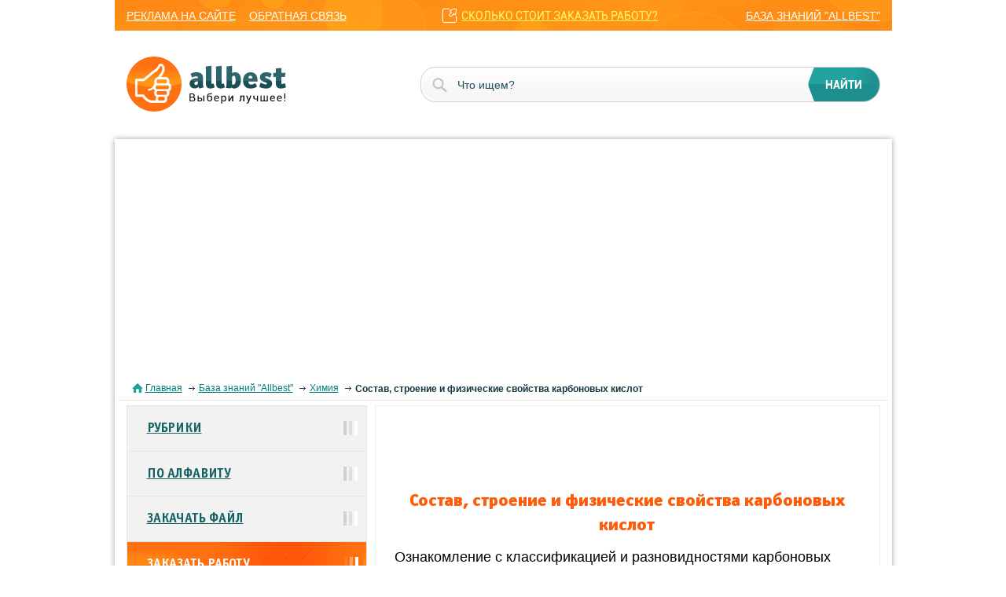

--- FILE ---
content_type: text/html; charset=windows-1251
request_url: https://knowledge.allbest.ru/chemistry/c-2c0b65635a2bd78a5c53a89421216c27.html
body_size: 4617
content:
<!DOCTYPE html>
<html lang="ru">
<head>
	<meta name="viewport" content="width=device-width, initial-scale=1">
	<title>Способы и приемы получения карбоновых кислот, их реакционная способность разработка урока</title>
	<meta name="description" content="разработка урока на тему Состав, строение и физические свойства карбоновых кислот по предмету Преподавание химии">
	<meta name="keywords" content="кислота химический карбоновый гомолог">
	<link href="/css/styles.css" rel="stylesheet">
	<link href="/css/jquery-ui.css" rel="stylesheet">
	<link href="/favicon.ico" rel="shortcut icon">
	<script async src="https://pagead2.googlesyndication.com/pagead/js/adsbygoogle.js?client=ca-pub-5303253934337511" crossorigin="anonymous"></script>
	<!-- Google tag (gtag.js) -->
	<script async src="https://www.googletagmanager.com/gtag/js?id=G-Y0SQYSL30T"></script>
	<script>
	  window.dataLayer = window.dataLayer || [];
	  function gtag(){dataLayer.push(arguments);}
	  gtag('js', new Date());
	
	  gtag('config', 'G-Y0SQYSL30T');
	</script>
</head>
<body>
	<nav>
		<div class="container-fluid">
			<div class="row">
				<div class="col-lg-12">
					<div class="mobile_menu">
						<div></div>
						<div></div>
						<div></div>
					</div>
					<div class="mobile_nav">
						<ul class='mobile_nav_ul'>
							<li><a href="//allbest.ru">главная</a></li>
							<li><a href="/">рубрики</a></li>
							<li><a href="/">по алфавиту</a></li>
						</ul>
						<ul>
							<li><a href="//allbest.ru/union/advert.htm">реклама на сайте</a></li>
							<li><a href="//allbest.ru/union/feedback.cgi">обратная связь</a></li>
						</ul>
						<a href="//multiworkorg.org/?from=link11" class='link_price'>сколько стоит заказать работу?</a>
						<a href="/" class='last_link'>база знаний "allbest"</a>
					</div>
				</div>
			</div>
		</div>
	</nav>
	<header>
		<div class="container-fluid">
			<div class="row">
				<div class="col-lg-12">
					<div class="logo"><a href="//allbest.ru"><img src="/img/logo.png"></a></div>
					<form action="https://allbest.ru/searchg.html" target="_blank" accept-charset="UTF-8">            
						<input name="q" type="text" placeholder="Что ищем?">
						<input type="submit" value="найти">
					</form>
				</div>
			</div>
		</div>
	</header>
	<section class="content">
		<div class="container-fluid content_block">
			<div class="row">
				<div class="col-lg-12">
					<div class="block_white block_inner">
						<div class="bread_crumbs">
							<div class="corumbs">
								<span><a href="//allbest.ru/">Главная</a></span>
								<span><a href="/">База знаний "Allbest"</a></span>
								<span><a href="/chemistry/">Химия</a></span>
								<span><span><strong>Состав, строение и физические свойства карбоновых кислот</strong></span></span>
							</div>
						</div>
						<div class="information information_inner">
							<div class="right_content right_content_inner">
								<div style="width: 600px; height: 90px; margin-left: auto; margin-right: auto;"><iframe src="https://assist.assistmw.ru/Forms/fast-form-1-8.aspx?from=formalink7" width="600px" height="90px" scrolling="no" frameborder="0"></iframe></div>
								<h1 class="title_h1">Состав, строение и физические свойства карбоновых кислот</h1>
								<div class="content_inner"><h2 class="title_h2">Ознакомление с классификацией и разновидностями карбоновых кислот, их главными физическими и химическими свойствами, сферах практического применения. Способы и приемы получения карбоновых кислот, их реакционная способность. Гомологический ряд и гомологи.</h2></div>
								<table class='table_inner'>
									<tbody>
										<tr>
											<td><a href="/">Рубрика</a></td>
											<td><a href="/chemistry/">Химия</a></td>
										</tr>
										<tr>
											<td>Вид</td>
											<td>разработка урока</td>
										</tr>
										<tr>
											<td>Язык</td>
											<td>русский</td>
										</tr>
										<tr>
											<td>Дата добавления</td>
											<td>13.11.2011</td>
										</tr>
										<tr>
											<td>Размер файла</td>
											<td>17,9&nbsp;K</td>
										</tr>
									</tbody>
								</table>
								<div class="link_block">
									<div class="link_block_left">
										<h3 class="title_h3">Соглашение об использовании материалов сайта</h3>
										<p>Просим использовать работы, опубликованные на <a href="//allbest.ru/">сайте</a>, исключительно в личных целях. Публикация материалов на других сайтах запрещена.<br>Данная работа (и все другие) доступна для скачивания совершенно бесплатно. Мысленно можете поблагодарить ее автора и коллектив сайта.<br><br></p>
										<ul class='link_block_ul'>
											<li class='download_link'><a href="/chemistry/d-2c0b65635a2bd78a5c53a89421216c27.html">перейти к скачиванию файлов работы</a></li>
										</ul>
									</div>
									<div class="link_block_right">
										<div><a href="//multiworkorg.org/?from=linkbaner"><img src="/img/ba.gif" alt=""></a></div>
									</div>
								</div>
								<h3 class="title_h3">Отправить свою хорошую работу в базу знаний просто. Используйте форму, расположенную ниже</h3>
								<form method="post" action="/upload.cgi" enctype="multipart/form-data" class="send-work">
									<input name="title" type="text" class="sendwork" placeholder='Название работы'>
									<div class="block_line_input">
										<input name="author" type="text" placeholder='Ваше имя или ник'>
										<input name="email" type="text" placeholder='Ваш e-mail (не обязательно)'>
									</div>
									<input type="hidden" name="keywords" value="knowc">
									<input name="source" type="file">
									<div class="block_submit">
										<input type="hidden" name="ok" value="Отправить свою хорошую работу на сайт"><input id="submit-work" type="submit" name="ok" value='Отправить работу на сайт'>
									</div>
								</form>
								<p>Студенты, аспиранты, молодые ученые, использующие базу знаний в своей учебе и работе, будут вам очень благодарны.</p>
								<div style="width: 600px; height: 90px; margin-left: auto; margin-right: auto;"><iframe src="https://assist.assistmw.ru/fast-form.aspx?from=formalink9" width="600px" height="90px" scrolling="no" frameborder="0"></iframe></div><br>
								<h3 class="title_h3" id='similar'>Подобные документы</h3>
								<ul class="list_ul conunt_ul">
									<li><div class="list_link"><strong><a href="/chemistry/3c0b65625b3ad68b4d53a89521216d27_0.html">Функциональные производные карбоновых кислот</a></strong></div><p>Классификация и разновидности производных карбоновых кислот, характеристика, особенности, реакционная способность. Способы получения и свойства ангидридов, амидов, нитрилов, сложных эфиров. Отличительные черты непредельных одноосновных карбоновых кислот.<br><br><strong>реферат</strong> [56,0&nbsp;K], добавлен 21.02.2009<br></p></li>
									<li><div class="list_link"><strong><a href="/chemistry/2c0a65625a3ad78b5d53a89421216c36_0.html">Карбоновые кислоты</a></strong></div><p>Объединение соединений с функциональной группой карбоксила в класс карбоновых кислот. Совокупность химических свойств, часть из которых имеет аналогию со свойствами спиртов и оксосоединений. Гомологический ряд, номенклатура и получение карбоновых кислот.<br><br><strong>контрольная работа</strong> [318,7&nbsp;K], добавлен 05.08.2013<br></p></li>
									<li><div class="list_link"><strong><a href="/chemistry/2c0b65635a3ad68b4c53b88521206d27_0.html">Карбоновые кислоты - свойства, получение и производные</a></strong></div><p>Ацильные соединения - производные карбоновых кислот, содержащие ацильную группу. Свойства кислот обусловлены наличием в них карбоксильной группы, состоящей из гидроксильной и карбонильной групп. Способы получения и реакции ангидридов карбоновых кислот.<br><br><strong>реферат</strong> [174,1&nbsp;K], добавлен 03.02.2009<br></p></li>
									<li><div class="list_link"><strong><a href="/chemistry/2c0b65625b2ad78a4c53a88521216c37_0.html">Химические и физические свойства карбоновых кислот</a></strong></div><p>Карбоновые кислоты — более сильные кислоты, чем спирты. Ковалентный характер молекул и равновесие диссоциации. Формулы карбоновых кислот. Реакции с металлами, их основными гидроксидами и спиртами. Краткая характеристика физических свойств кислот.<br><br><strong>презентация</strong> [525,6&nbsp;K], добавлен 06.05.2011<br></p></li>
									<li><div class="list_link"><strong><a href="/chemistry/2c0a65625b3ad79b4d43b88521306d26_0.html">Синтез и свойства эфиров алиатических карбоновых кислот</a></strong></div><p>Общее определение сложных эфиров алифатичеких карбоновых кислот. Физические и химические свойства. Методы получения сложных эфиров. Реакция этерификации и ее стадии. Особенности применения. Токсическое действие. Ацилирование спиртов галогенангидридами.<br><br><strong>реферат</strong> [441,9&nbsp;K], добавлен 22.05.2016<br></p></li>
									<li><div class="list_link"><strong><a href="/chemistry/2c0a65635a3ad78a5d53a89421216c36_0.html">Производные карбоновых кислот</a></strong></div><p>Резонансные структуры производных карбоновых кислот. Галогенангидриды, их главные свойства. Ангидриды и кетены, амиды. Нитрилы как органические соединения с тройной связью. Сложные эфиры, реакции a-углеродного атома. Свойства ацетоуксусного эфира.<br><br><strong>контрольная работа</strong> [627,9&nbsp;K], добавлен 05.08.2013<br></p></li>
									<li><div class="list_link"><strong><a href="/chemistry/2c0b65635a3ac68a4c53b88521206d27_0.html">Ангидриды карбоновых кислот. Кетены. Нитрилы</a></strong></div><p>Ангидриды карбоновых кислот представляют собой продукты отщепления молекулы воды от двух молекул кислоты. Кетены - внутренние ангидриды монокарбоновых кислот. Способы получение и реакции нитрилов. Цианамид представляет собой амид синильной кислоты.<br><br><strong>лекция</strong> [152,8&nbsp;K], добавлен 03.02.2009<br></p></li>
									<li><div class="list_link"><strong><a href="/chemistry/3c0a65635a2ad79b4d43a89521306d27_0.html">Алканы. Предельные углеводороды</a></strong></div><p>Гомологический ряд метана. Строение молекулы метана. Углы между всеми связями. Физические свойства алканов. Лабораторные способы получения. Получение из солей карбоновых кислот. Тип гибридизации атомов углерода в алканах. Структурная изомерия алканов.<br><br><strong>презентация</strong> [1,5&nbsp;M], добавлен 08.10.2014<br></p></li>
									<li><div class="list_link"><strong><a href="/chemistry/2c0b65635a3bd78b4c43b89521206d27_0.html">Алканы</a></strong></div><p>Строение предельных углеводородов, их физические и химические свойства. Гомологический ряд метана. Изомерия и номенклатура предельных углеводородов. Декарбоксилирование натриевых солей карбоновых кислот. Выделение углеводородов из природного сырья.<br><br><strong>презентация</strong> [46,7&nbsp;K], добавлен 28.11.2011<br></p></li>
									<li><div class="list_link"><strong><a href="/chemistry/2c0a65635b3bc78a4c53b88421216c26_0.html">Взаимодействие тетраалкинилидов олова с хлорангидридами карбоновых кислот</a></strong></div><p>Каталитическое ацилирование алкинов в присутствии соединений меди. Основные методы анализа и идентификации синтезированных соединений. Очистка исходных веществ и растворителей. Взаимодействие тетраалкинилидов олова с хлорангидридами карбоновых кислот.<br><br><strong>дипломная работа</strong> [474,8&nbsp;K], добавлен 09.10.2013<br></p></li>
								</ul>
								<div class="link_down">
									<div><a href="//allbest.ru/k-2c0b65635a2bd78a5c53a89421216c27.html">Другие документы, подобные "Состав, строение и физические свойства карбоновых кислот"</a></div>
								</div>								<div class="link_down"><a href="//multiworkorg.org/?from=link5"><img src="/img/bp.png" alt=""></a></div>
								<div class="link_down">
									<div><a href="/chemistry/d-2c0b65635a2bd78a5c53a89421216c27.html">Перейти к скачиванию файлов работы "Состав, строение и физические свойства карбоновых кислот"</a></div>
								</div>
								<div class="link_down">
									<div><a href="/chemistry/2c0b65635a2bd78a5c53a89421216c27_0.html">Текст "Состав, строение и физические свойства карбоновых кислот (разработка урока)"</a></div>
								</div>
								<div class="link_down">
									<div><a href="/chemistry/2c0b65635a2bd78a5c53a89421216c27.html">Полная информация о работе "Состав, строение и физические свойства карбоновых кислот"</a></div>
								</div>
								<ul class="nav_inner">
									<li><a href="//allbest.ru/">главная</a></li>
									<li><a href="/">рубрики</a></li>
									<li><a href="/">по алфавиту</a></li>
									<li><a href="#">вернуться в начало страницы</a></li>
									<li><a href="#similar">вернуться к подобным работам</a></li>
								</ul>
							</div>
							<div class="saitbar">
								<ul class="inner_nav">
									<li><a href="/">Рубрики</a></li>
									<li><a href="/">По алфавиту</a></li>
									<li><a href="/upload.html">Закачать файл</a></li>
									<li class='active_nav'><a href="//multiworkorg.org/?from=link1.s">Заказать работу</a></li>
								</ul>
								<div class="fixed_bar">
									<ul class='link_block_ul'>
										<li><a href="//allbest.ru/k-2c0b65635a2bd78a5c53a89421216c27.html">весь список подобных работ</a></li>
									</ul>
									<ul class='link_block_ul'>
										<li class='download_link'><a href="/chemistry/d-2c0b65635a2bd78a5c53a89421216c27.html">перейти к скачиванию файлов</a></li>
									</ul>
									<ul class='link_block_ul'>
										<li class='qu_link'><a href="//multiworkorg.org/?from=link21">сколько стоит заказать работу?</a></li>
									</ul>
									<div class="text_baner">
										<p>Работы в архивах красиво оформлены согласно требованиям ВУЗов и содержат рисунки, диаграммы, формулы и т.д.<br>PPT, PPTX и PDF-файлы представлены только в архивах.<br>Рекомендуем <a href="/chemistry/c-2c0b65635a2bd78a5c53a89421216c27.html">скачать работу</a>.</p>
									</div>
								</div>
							</div>
							<div class="clear"></div>
						</div>
					</div>
				</div>
			</div>
		</div>
	</section>
<div class="baner_top">
		<div class="container-fluid">
			<div class="row">
				<div class="col-lg-12">

				</div>
			</div>
		</div>
	</div>
	<div class="title-footer">
		<div class="wr-footer">
			<p>
				© 2000 — 2025, ООО «Олбест»
				Все наилучшее для вас
			</p>
			<div class="count">
			</div>
		</div>
	</div>

	<!-- script -->
	<script src="/js/jquery-2.1.4.min.js"></script>
	<script src="/js/function.js"></script>
	<script src="/js/alert.js"></script>
	<script src="/js/jquery.formstyler.js"></script>
	<!-- script -->

	<script src="https://assist.assistmw.ru/Forms/js/mw-chatbot-widget.js?v=1"></script>
</body>
</html>

--- FILE ---
content_type: text/html; charset=utf-8
request_url: https://www.google.com/recaptcha/api2/aframe
body_size: 257
content:
<!DOCTYPE HTML><html><head><meta http-equiv="content-type" content="text/html; charset=UTF-8"></head><body><script nonce="Lrr_8PFKnyn0bc8Ee-KV6Q">/** Anti-fraud and anti-abuse applications only. See google.com/recaptcha */ try{var clients={'sodar':'https://pagead2.googlesyndication.com/pagead/sodar?'};window.addEventListener("message",function(a){try{if(a.source===window.parent){var b=JSON.parse(a.data);var c=clients[b['id']];if(c){var d=document.createElement('img');d.src=c+b['params']+'&rc='+(localStorage.getItem("rc::a")?sessionStorage.getItem("rc::b"):"");window.document.body.appendChild(d);sessionStorage.setItem("rc::e",parseInt(sessionStorage.getItem("rc::e")||0)+1);localStorage.setItem("rc::h",'1768835330939');}}}catch(b){}});window.parent.postMessage("_grecaptcha_ready", "*");}catch(b){}</script></body></html>

--- FILE ---
content_type: text/css
request_url: https://knowledge.allbest.ru/css/styles.css
body_size: 11367
content:
@font-face{font-family:'Roboto-Regular';src:url('../fonts/Roboto-Regular.eot?#iefix')format('embedded-opentype'),url('../fonts/Roboto-Regular.woff')format('woff'),url('../fonts/Roboto-Regular.ttf')format('truetype'),url('../fonts/Roboto-Regular.svg#Roboto-Regular')format('svg');font-weight:400;font-style:normal}@font-face{font-family:'Roboto-Bold';src:url('../fonts/Roboto-Bold.eot?#iefix')format('embedded-opentype'),url('../fonts/Roboto-Bold.woff')format('woff'),url('../fonts/Roboto-Bold.ttf')format('truetype'),url('../fonts/Roboto-Bold.svg#Roboto-Bold')format('svg');font-weight:400;font-style:normal}@font-face{font-family:'OfficinaSansBoldC';src:url('../fonts/OfficinaSansBoldC.eot?#iefix')format('embedded-opentype'),url('../fonts/OfficinaSansBoldC.woff')format('woff'),url('../fonts/OfficinaSansBoldC.ttf')format('truetype'),url('../fonts/OfficinaSansBoldC.svg#OfficinaSansBoldC')format('svg');font-weight:400;font-style:normal}@font-face{font-family:'OfficinaSansBlackC';src:url('../fonts/OfficinaSansBlackC.eot?#iefix')format('embedded-opentype'),url('../fonts/OfficinaSansBlackC.woff')format('woff'),url('../fonts/OfficinaSansBlackC.ttf')format('truetype'),url('../fonts/OfficinaSansBlackC.svg#OfficinaSansBlackC')format('svg');font-weight:400;font-style:normal}body{font-family:'Roboto-Regular';font-size:14px;min-width:320px;overflow-x:hidden;background-color:#c7dc94}.row:after,.info_home ul:after,ul.ul_why_over:after,ul.reiting:after,.work_info:after,.name_author_work:after,.all_works:after,footer:after,.bread_crumbs .corumbs:after,.alphabet_index:after,.alphabet_index:after,.right_alphedet ul:after,.block_list:after,.navigation_page:after,.link_block:after,.link_block_left li:after,.block_line_input:after,.link_down:after,.date_list:after,.window_block:after,.form_window:after,.capcha:after,.calculator:after,.calculator form:after,.contain-top-header:after,ul.footer-ul:after{content:'';width:100%;height:0;display:block;clear:both}input:focus{outline:none}.clear{clear:both}.container-fluid,.baner_top{max-width:989px}.baner_top{margin:auto}mark{background:none;display:inline;padding:0}.baner_top{width:100%;height:auto;background:url(../img/footer-banner-background.jpg)no-repeat;background-size:cover;text-align:center;padding:17px 0 19px 0;position:relative;z-index:1}.baner_top img{max-width:100%}nav{width:100%}nav .container-fluid{background:url(../img/fon_nav.png)50% bottom;padding-top:10px;padding-bottom:9px}nav ul{margin-right:12.7%;float:left}nav li{display:inline-block;margin-right:13px}nav li:last-child{margin-right:0}nav a{color:#FFF;font-size:14px;text-decoration:underline;text-transform:uppercase}nav a.link_price{color:#FFFA66;font-size:14px;text-decoration:underline;text-transform:uppercase;float:left;font-family:'Roboto-Regular'}nav a.link_price:before{content:'';width:20px;height:20px;display:block;float:left;margin:0 5px 0 0;background:url(../img/link_price.png)no-repeat}.last_link{float:right}nav a:hover{text-decoration:none}header{width:100%;height:auto;position:relative;z-index:0}header .container-fluid{background:#fff;padding-top:33px;padding-bottom:47px}header .logo{float:left}header .logo img{max-width:100%}header form{width:61%;height:45px;background-image:-moz-linear-gradient(bottom,#F4F4F4 0,#FFF 100%);background-image:-o-linear-gradient(bottom,#F4F4F4 0,#FFF 100%);background-image:-webkit-linear-gradient(bottom,#F4F4F4 0,#FFF 100%);background-image:linear-gradient(to top,#F4F4F4 0,#FFF 100%);border:1px solid #CECECE;-moz-box-shadow:inset 0 0 3.4px 0.6px #FFF;-webkit-box-shadow:inset 0 0 3.4px 0.6px #FFF;box-shadow:inset 0 0 3.4px 0.6px #FFF;float:right;border-radius:30px 35px 35px 30px;position:relative;overflow:hidden;margin-top:13px}header form input[type="text"]{width:100%;height:100%;border:none;background:none;padding:0 101px 0 46px;color:#1B4D55;font-size:14px;position:relative;z-index:1}header form input[type="button"],header form input[type="submit"]{width:92px;height:46px;position:absolute;right:-1px;top:-1px;border:none;background:url(../img/fon_submit.png);background-repeat:repeat-y;color:#FFF;font-family:'Roboto-Bold';font-size:14px;text-transform:uppercase;z-index:2}header form:before{content:'';width:19px;height:19px;background:url(../img/search.png);display:block;position:absolute;left:14px;top:13px}section.content{width:100%;padding-top:1px}.content_block{position:relative;z-index:1}.block_white{width:100%;position:relative}.content .container-fluid{background:#fff;box-shadow:0 0 7px #A1A1A1;margin-top:-13px;padding-top:10px;padding-bottom:10px}*{padding:0;margin:0}.flex-container a:active,.flexslider a:active{outline:none}.slides,.flex-control-nav,.flex-direction-nav{margin:0;list-style:none}.flexslider{width:100%;margin:0;background-image:-moz-linear-gradient(bottom,#F5F5F5 0,#FFF 100%);background-image:-o-linear-gradient(bottom,#F5F5F5 0,#FFF 100%);background-image:-webkit-linear-gradient(bottom,#F5F5F5 0,#FFF 100%);background-image:linear-gradient(to top,#F5F5F5 0,#FFF 100%);border:1px solid #D4D6DA;overflow:hidden}.flexslider .slides > li{display:none;text-align:right;position:relative}.flexslider .slides img{max-width:100%}.flex-pauseplay span{text-transform:capitalize}.slides:after{content:".";display:block;clear:both;visibility:hidden;line-height:0;height:0}html[xmlns] .slides{display:block}* html .slides{height:1%}.no-js .slides > li:first-child{display:block}.flexslider{position:relative;zoom:1}.flexslider .slides{zoom:1}.flexslider .slides > li{position:relative}.flex-container{zoom:1;position:relative}.flex-direction-nav li a{width:45px;height:42px;margin:0;display:block;position:absolute;right:11px;cursor:pointer;display:none}.flex-direction-nav li a.next{background:url(../images/next.png)no-repeat center;bottom:184px}.flex-direction-nav li a.prev{background:url(../images/prev.png)no-repeat center;bottom:141px}.flex-direction-nav li a.next:hover{background:url(../images/next_a.png)no-repeat center}.flex-direction-nav li a.prev:hover{background:url(../images/prev_a.png)no-repeat center}.flex-direction-nav li a.disabled{opacity:.3;filter:alpha(opacity=30);cursor:default}.flex-control-nav{width:100%;position:absolute;bottom:21px;text-align:left;margin-left:40px}.flex-control-nav li{margin-right:3px;display:inline-block;zoom:1;*display:inline;border-radius:50%;border:1px solid #1E8F8F;background:#fff}.flex-control-nav li a{width:9px;height:9px;display:block;text-indent:-9999px;cursor:pointer}.flex-control-nav li a.active,.flex-control-nav li a:hover{background:#1E8F8F;border-radius:50%}.flex-control-nav li a.active{cursor:default}.flexslider .slides > li .text-slider{position:absolute;left:37px;top:30px;text-align:left;width:59%}.flexslider .slides > li p{font-family:'OfficinaSansBlackC';font-size:37px;color:#FF8900;line-height:37px}.flexslider .slides > li p span{color:#1E8F8F;display:block}.info_home{width:100%;position:relative;margin-top:30px;margin-top:37px}.info_home > img{max-width:100%;display:block;margin:auto}.info_home ul{margin-bottom:16px}.info_home ul li{width:33%;text-align:center;padding:0 5%;float:left}.title_info_li span{display:block;height:60px;background:url(../img/pat_info.png)no-repeat;margin:auto;margin-bottom:12px}.title_info_li span.img_info_1{width:73px}.title_info_li span.img_info_2{width:61px;background-position:-80px 0}.title_info_li span.img_info_3{width:73px;background-position:-142px 0}.info_home ul li a mark{color:#1E8F8F;font-family:'OfficinaSansBoldC';font-size:20px;line-height:26px;text-decoration:underline}.info_home ul li p{color:#000;font-size:14px;margin-top:13px;line-height:21px}.info_home ul li a:hover mark{text-decoration:none}.information{position:relative;z-index:1;margin-top:-71px}.saitbar{width:32%;overflow:hidden;float:left}.block_saitbar{width:100%;background:#F4F4F4;padding-bottom:19px;margin-bottom:11px}.title_saitbar{width:100%;height:70px;background:url(../img/fon_title.png)no-repeat;color:#FFF;font-family:'OfficinaSansBoldC';font-size:20px;text-transform:uppercase;padding:14px 10px 0 17px;margin-bottom:14px;background-position:-4px -5px}ul.sit_news{margin:0 18px 0 21px;margin-bottom:16px}ul.sit_news li{border-bottom:1px solid #B1B5B6;padding-bottom:14px;margin-bottom:14.2px}ul.sit_news li a{color:#007A7A;font-size:14px;font-weight:400;text-decoration:underline}ul.sit_news li a:hover{text-decoration:none}.date_news{color:#476063;font-size:12px;font-weight:400;margin-top:11px}.date_news:before{content:'';width:15px;height:14px;background:url(../img/date.png);display:block;float:left;margin:0 8px 0 0}a.link_all{color:#FF7011;font-family:'OfficinaSansBlackC';font-size:16px;text-decoration:underline;margin:0 0 0 17px;display:inline-block}a.link_all:hover{text-decoration:none}ul.author_ul{margin:0 17px}ul.author_ul li{width:50%;float:left;text-align:center;margin-bottom:25px;position:relative;padding:0 5px}ul.author_ul li a{width:100%;height:100%;display:block;position:absolute;z-index:1;left:0;top:0}.line_li{clear:both;width:100%;border-top:1px solid #B1B5B6;border-bottom:1px solid #fff;margin:0 0 15px 0}.ava_author{background:#fff;width:78px;height:78px;margin:auto;border:1px solid #DCDCDC;border-radius:50%;position:relative;text-align:center;padding-top:1px;margin-bottom:7px}.count_ava{width:auto;height:28px;min-width:41px;background-color:#E20;border:2px solid #F4F4F4;position:absolute;right:0;top:-7px;border-radius:20px;color:#FFF;font-size:12px;font-weight:400;text-shadow:0.5px 0.9px 1px rgba(94,70,13,0.27);padding-top:4px;padding:4px 7px 0 7px}.count_collor_2{background:#F03F00}.count_collor_3{background:#FF4F11}.count_collor_4{background:#FF7011}.count_collor_5{background:#FF8400}.count_collor_6{background:#F7AE00}.ava_author img{width:65px;height:65px;border:1px solid #DCDCDC;border-radius:50%;margin-top:5px}ul.author_ul li p{color:#183741;font-size:15px;text-decoration:underline}ul.author_ul li:hover p{text-decoration:none}ul.ul_partner{margin:0 20px 0 16px}ul.ul_partner li{width:100%;text-align:center;position:relative;margin-bottom:22px}ul.ul_partner li:after{content:'';border-top:1px solid #B1B5B6;border-bottom:1px solid #fff;display:block;margin-top:19px}.img_partner{max-width:260px;margin:auto;position:relative;z-index:1;text-align:center;margin-bottom:20px}.containr_par{height:105px}.containr_par img{display:inline-block;vertical-align:middle;background:#9F9;max-width:90%}.containr_par:before{content:"";display:inline-block;min-height:inherit;height:100%;vertical-align:middle}.img_partner:after{content:'';background-color:#FFF;display:block;position:absolute;left:0;top:0;z-index:-1;display:block;width:100%;height:100%;border:7px solid #E5E5E5;border-radius:12px}.img_partner:before{content:'';width:180px;height:68px;display:block;background:url(../img/fon_img.png);position:absolute;bottom:-24px;left:calc(50% - 90px);z-index:-2}ul.ul_partner li a{font-size:14px;font-weight:400;color:#007D7D;text-decoration:underline}ul.ul_partner li a:hover{text-decoration:none}ul.ul_partner li p{margin-top:2px}.right_content{width:67%;float:right;background:#fff}.why_over{position:relative;border:1px solid #E5E5E5;padding:27px 44px 10px 49px;margin-bottom:10px}.leptop_over{min-height:310px}.lettop{width:100%;height:310px;background:url(../img/lettop.png)no-repeat 0 0;position:absolute;bottom:0}.right_content h3.title_h3{color:#183741;font-family:'OfficinaSansBlackC';font-size:22px;text-align:center;margin-bottom:38px;line-height:26px}ul.ul_why_over{margin-bottom:10px}ul.ul_why_over li{width:50%;float:left;padding-left:46px;position:relative;margin-bottom:52px;color:#000;font-size:14px;line-height:18px;font-weight:400;padding-right:17px;min-height:35px}ul.ul_why_over li:nth-child(2n){padding-left:56px}ul.ul_why_over li:nth-child(2n)+ li{clear:left}ul.ul_why_over li:before{content:'';width:30px;height:33px;display:block;background:url(../img/like.png)no-repeat;position:absolute;left:0;top:3px}ul.ul_why_over li:nth-child(2n):before{left:12px}.popular_works{width:100%;border:1px solid #E5E5E5;padding:26px 13px 18px 15px;margin-bottom:11px}.popular_works h3{margin-bottom:32px}ul.ul_works{margin-bottom:15px}ul.ul_works > li{border-bottom:1px solid #B1B5B6;margin-bottom:21px;padding-bottom:19px;padding-left:6px}ul.ul_works > li:last-child{margin-bottom:0}.links_work{margin-bottom:12px}.links_work a{color:#007A7A;font-size:14px;font-weight:400;text-decoration:underline}.links_work a:hover{text-decoration:none}.work_info_left{float:left;margin-right:31px}ul.reiting{margin-bottom:-3px}ul.reiting li{width:16px;height:15px;background:url(../img/star.png)no-repeat;float:left;margin-right:2px}ul.reiting li.no_star{background-position:-16px 0}.author_work{float:left}.name_author_work{font-size:12px;font-weight:400;color:#476063;margin-bottom:4px}.name_author_work:before{content:'';width:15px;height:15px;display:block;background:url(../img/author.png);float:left;margin:0 5px 0 0}.name_author_work a{color:#000;text-decoration:underline}.name_author_work a:hover{text-decoration:none}.author_work p a{color:#000101;font-size:12px;font-weight:400;text-decoration:underline}.author_work p a:hover{text-decoration:none}.all_works{width:100%}.all_works a.link_all{float:left;margin-top:0;margin-left:6px}a.download_link{float:right;color:#19797B;font-family:'OfficinaSansBlackC';font-size:16px;text-decoration:underline;margin-right:8px}a.download_link:before{content:'';width:22px;height:22px;display:block;background:url(../img/plus.png)no-repeat;float:left;margin:2px 7px 0 0}a.download_link:hover{text-decoration:none}ul.ul_reviews{margin-top:-10px}ul.ul_reviews li{border-bottom:1px solid #B1B5B6;margin-bottom:16px;padding-bottom:18px;padding-left:6px}ul.ul_reviews li p{color:#000;font-size:14px;margin-bottom:10px;line-height:21px}.author_reviews{font-size:14px}.author_reviews:before{content:'';width:15px;height:15px;display:block;background:url(../img/author.png);float:left;margin:0 5px 0 0}.author_reviews a{color:#1E8F8F}.author_reviews a:hover{text-decoration:underline}footer{width:100%;height:auto;background:url(../img/fon_footer.png)no-repeat 50% 0 #23A2A2;background-size:cover;padding-top:90px;padding-bottom:60px;position:relative;z-index:1}.copirait{float:left;padding-left:45px;position:relative;color:#fff;margin-right:21%;margin-bottom:20px}.copirait:before{content:'';width:30px;height:32px;display:block;background:url(../img/like_2.png);position:absolute;left:4px;top:2px}ul.ul_social{float:left;margin-top:-4px}ul.ul_social li{display:inline-block;margin-right:6px}ul.ul_social li a{width:39px;height:38px;display:block;background:url(../img/social.png);-webkit-transition:opacity 0.5s;-moz-transition:opacity 0.5s;-o-transition:opacity 0.5s;transition:opacity 0.5s}ul.ul_social li a.tvit{background-position:-49px 0}ul.ul_social li a.vk{background-position:-97px 0}ul.ul_social li a.odnok{background-position:-145px 0}ul.ul_social li a.odnok{background-position:-145px 0}ul.ul_social li a.google_plus{background-position:-195px 0}ul.ul_social li a:hover{opacity:0.6}.conunt_footer{float:right;width:88px;height:31px;margin-top:1px}.information_inner{margin-top:0}.bread_crumbs{width:100%;width:calc(100% + 20px);margin-left:calc(-10px);border-bottom:1px solid #E5E5E5;padding:0 14px 5px 14px;margin-bottom:6px;margin-top:-3px}.corumbs{padding-left:20px}.corumbs span{position:relative}.corumbs{position:relative}.corumbs:first-child:before{content:'';width:14px;height:12px;display:block;position:absolute;left:3px;top:4px;background:url(../img/home.png)}.corumbs span a{direction:block;float:left;color:#007A7A;margin-top:2px;text-decoration:underline}.corumbs span a:hover{text-decoration:none}.corumbs span a:after{content:'';width:8px;height:5px;display:inline-block;background:url(../img/vector.png);float:right;margin:6px 5px 0 8px}.corumbs span{font-size:12px;color:#183741}.baner_saitbar{width:100%;overflow:hidden;margin-bottom:10px}.baner_saitbar img{width:100%}ul.inner_nav{width:100%;border:1px solid #E5E5E5;background:#F2F2F2;margin-bottom:8px}ul.inner_nav li{width:100%;position:relative}ul.inner_nav li:after{content:'';width:19px;height:18px;direction:block;background:url(../img/marker.png)no-repeat;position:absolute;top:14px;top:calc(50% - 9.5px);right:10px;z-index:1}ul.inner_nav li:last-child{border:none}ul.inner_nav li a{font-family:'OfficinaSansBoldC';font-size:17px;text-decoration:underline;text-transform:uppercase;color:#146264;display:block;padding:17px 35px 15.6px 25px;border-bottom:1px solid #E5E5E5}ul.inner_nav li.active_nav a{background:url(../img/fon_link.png);color:#fff;border-bottom:1px solid #F2F2F2}ul.inner_nav li.active_nav:after{background-position:-21px 0}.right_content_inner{border:1px solid #EDEDED;padding:16px 17px 10px 16px;overflow:hidden}.baner_inner{width:100%;overflow:hidden;margin-bottom:21px}.baner_inner img{width:100%}.baner_yandex{width:100%;margin-bottom:14px}.baner_yandex img{width:100%}.title_h1{text-align:center;color:#FF5B08;font-family:'OfficinaSansBlackC';font-size:22px;margin-bottom:25px}.title_h2{color:#000;font-size:18px;font-weight:400;margin-left:8px;line-height:22px;margin-bottom:0}.alphabet_index{border-top:1px solid #B1B5B6;border-bottom:1px solid #B1B5B6;padding:18px 12px 10px 16px;margin-bottom:20px}.left_alphedet{width:8%;float:left}.left_alphedet a{font-size:12px;font-family:'Roboto-Bold';text-transform:uppercase;color:#000;border-bottom:1px solid #D4D4D4}.left_alphedet a:hover{border-bottom:1px solid #fff}.right_alphedet{float:right;width:90.5%}.right_alphedet ul{margin-bottom:10px}.right_alphedet ul li{display:block;float:left;margin-right:2px}.right_alphedet ul li a{font-size:12px;font-family:'Roboto-Bold';text-transform:uppercase;color:#000;border-bottom:1px solid #D4D4D4;direction:block;padding:0 3.2px}.right_alphedet ul li a:hover{border-bottom:1px solid #fff}ul.alphabet_ul{-webkit-column-count:2;-moz-column-count:2;column-count:2;-webkit-column-gap:22px;-moz-column-gap:22px;column-gap:22px;margin-left:8px;margin-bottom:21px}ul.alphabet_ul li{margin-bottom:7px}ul.alphabet_ul li a{color:#007A7A;font-size:14px;text-decoration:underline}.right_content_inner .title_h4{color:#000;font-size:15px;font-family:'Roboto-Regular';text-align:left;margin:0 5px 20px 6px}ul.list_ul{margin-bottom:29px}ul.list_ul > li{padding-left:24px;position:relative;font-size:15px;margin-bottom:27.5px}ul.list_ul > li .list_link a{color:#007A7A;text-decoration:underline}ul.list_ul > li .list_link{margin-bottom:11px}ul.list_ul > li .list_link a:hover{text-decoration:none}ul.list_ul > li p{margin-bottom:5px}a.link_icon{width:27px;height:27px;display:block;background:url(../img/info_2.png);float:left;margin-right:14px}ul.list_ul > li ul.reiting{float:left;margin:6px 10px 0 0}ul.list_ul > li .block_list span{float:left;margin-top:2px}.navigation_page{width:100%;border-top:1px solid #B1B5B6;border-bottom:1px solid #B1B5B6;padding:20px 5px 13px 5px;margin-bottom:24px;text-align:center}.navigation_page p{float:left;margin-right:8px;color:#476063 !important;margin-top:3px;font-size:16px !important}.navigation_pos{display:inline-block;font-size:16px}.navigation_pos ul{float:left;margin-top:3px}.navigation_pos ul li{float:left}.navigation_pos ul li a{padding:2px 4.5px;color:#000}.navigation_pos ul li a:hover,.navigation_pos ul li a.acrive_page{color:#fff;background:#007A7A}.block_inner .content_inner p{color:#000;font-size:18px;font-weight:400;margin-left:8px;line-height:22px;margin-bottom:0}.block_inner .right_content_inner .title_h1{margin-bottom:13px}.content_inner{margin-bottom:25px}table{width:100%;width:calc(100% + 34px);margin-left:calc(-16px);margin-bottom:36px}table tr{background:#F2F2F2;border-bottom:1px solid #fff}table tr:last-child{border-bottom:none}table tr:nth-child(2n){background:#F8F8F8}table tr td{padding:9px 10px 5px 24px;border-right:1px solid #fff;font-size:16px}table tr td:last-child{border-left:none}table tr td a{color:#146264;text-decoration:underline}table tr td a:hover{text-decoration:none}.link_block{width:100%;padding:0 10px;margin-bottom:25px}.link_block_left{width:38%;float:left;border-right:1px solid #E5E5E5;padding:2px 10px 2px 0}.link_block_ul li{margin-bottom:27px;position:relative;padding-left:41px;min-height:40px}.link_block_ul li a{color:#146264;font-family:'Roboto-Bold';font-size:14px;text-decoration:underline;text-transform:uppercase}.link_block_ul li a:hover{text-decoration:none}.link_block_ul li a:before{content:'';width:40px;height:40px;display:block;background:url(../img/icone_1.png)no-repeat;position:absolute;left:-11px;top:0}.link_block_ul li.download_link a:before{background-position:0 -40px}.link_block_ul li.qu_link a:before{background-position:0 -80px}.partner_link{width:100%;text-align:center}.partner_link img{max-width:100%}.link_block_right{width:58%;float:right}.link_block_right > div{margin-bottom:19px}.link_block_right > div img{max-width:100%}.information_inner h3.title_h3{color:#FF7011;font-family:'Roboto-Bold';font-size:17px;text-align:left;margin-left:8px;line-height:22px;margin-bottom:22px}.information_inner form{margin:0 12px 28px 14px}input[type="text"],input[type="tel"],input[type="email"],input[type="url"],input[type="password"]{width:100%;height:45px;background-image:-moz-linear-gradient(bottom,#F4F4F4 0,#FFF 100%);background-image:-o-linear-gradient(bottom,#F4F4F4 0,#FFF 100%);background-image:-webkit-linear-gradient(bottom,#F4F4F4 0,#FFF 100%);background-image:linear-gradient(to top,#F4F4F4 0,#FFF 100%);border:1px solid #CECECE;-moz-box-shadow:inset 0 0 3.4px 0.6px #FFF;-webkit-box-shadow:inset 0 0 3.4px 0.6px #FFF;box-shadow:inset 0 0 3.4px 0.6px #FFF;margin-bottom:17px;padding-left:24px;border-radius:25px;color:#1B4D55;font-size:14px;font-weight:400;padding-right:10px}.block_submit input[type="submit"],.block_submit input[type="button"]{margin:auto;width:100%;height:45px;border:none;color:#FFF;font-family:'Roboto-Bold';font-size:14px;border-radius:25px;text-transform:uppercase;background:url(../img/submit.png)no-repeat 50% 0}.block_submit{text-align:center;max-width:303px;margin:auto;position:relative;overflow:hidden;border-radius:25px;overflow:hidden}.block_line_input input{width:48.9%;float:left}.block_line_input input:last-child{float:right}.jq-file{width:100%;border:1px solid #CECECE;border-radius:25px;margin-bottom:11px}.jq-file input{height:auto;line-height:1em;cursor:pointer}.jq-file__name{overflow:hidden;box-sizing:border-box;width:100%;height:45px;padding:13px 100px 0 23px;border-radius:4px;background:#FFF;color:#333;white-space:nowrap;background-image:-moz-linear-gradient(bottom,#F4F4F4 0,#FFF 100%);background-image:-o-linear-gradient(bottom,#F4F4F4 0,#FFF 100%);background-image:-webkit-linear-gradient(bottom,#F4F4F4 0,#FFF 100%);background-image:linear-gradient(to top,#F4F4F4 0,#FFF 100%);-moz-box-shadow:inset 0 0 3.4px 0.6px #FFF;-webkit-box-shadow:inset 0 0 3.4px 0.6px #FFF;box-shadow:inset 0 0 3.4px 0.6px #FFF;color:#1B4D55;font-size:14px;font-weight:400}.jq-file__browse{position:absolute;top:0;right:0;height:100%;width:92px;text-align:center;padding-top:13px;background:url(../img/fon_submit.png);color:#FFF;font-family:'Roboto-Bold';font-size:14px;text-transform:uppercase}.block_inner p{color:#000;font-size:15px;font-weight:400}.block_inner .right_content_inner > p{margin-left:7px;margin-right:7px;margin-bottom:18px}.calculator{width:100%;margin-bottom:20px}.calculator img{width:100%}.title_h5{color:#000;font-family:'Roboto-Bold';font-size:15px}.block_description{padding:0 7px}.block_description p{margin-bottom:19px}.link_down{width:100%;text-align:left;margin-bottom:20px}.link_down div{display:inline-block;text-align:left;width:75%}.link_down div a{color:#146264;font-family:'Roboto-Bold';font-size:14px;text-decoration:underline;text-transform:uppercase}.link_down div a:hover{text-decoration:none}.link_down div a:before{content:'';content:none;width:40px;height:40px;display:block;float:left;margin-right:10px;background:url(../img/icone_1.png)no-repeat 0 -40px}.how_much{width:304px;height:auto;border:1px solid #FE9900;position:relative;margin:auto;text-align:center;margin-bottom:8px;padding-bottom:6px}.how_much_top{background:#FE9900;padding:6px 5px 6px 5px;color:#000;font-size:14px;font-family:'Roboto-Bold';text-transform:uppercase;margin-bottom:6px}.how_much a{color:#007A7A;font-size:14px;font-weight:400;text-decoration:underline}.how_much a:hover{text-decoration:none}.date_list{clear:both;padding-top:2px}.date_list .date_news{float:left;margin-right:10px;margin-top:6px}.date_list span{font-size:15px}.saitbar .link_block_ul{margin-left:30px;width:209px;margin-top:32px}.position{position:fixed;top:0}.regestration{display:inline-block;margin-left:10px;color:#79D2E4;font-size:20px;line-height:23px;font-weight:400;text-transform:uppercase;border-bottom:1px dashed #79D2E4;cursor:pointer}.regestration:hover{border:none}form.form_saitbar{width:100%;width:259px;margin:auto;margin-bottom:12px}form.form_saitbar input[type="submit"]{width:100%;height:45px;border:none;color:#FFF;font-family:'Roboto-Bold';font-size:14px;text-transform:uppercase;background:url(../img/submit.png);border-radius:25px}.forgot_password{text-align:center}.forgot_password a{color:#007A7A;font-size:12px;font-weight:400;text-decoration:underline}.forgot_password a:hover{text-decoration:none}ul.links_bar{padding:26px 20px 10px 27px}ul.links_bar li{margin-bottom:7px}ul.links_bar li a{color:#007A7A;font-size:15px;font-weight:400;text-decoration:underline}ul.links_bar li a:hover{text-decoration:none}.modal_window{position:fixed;top:0;bottom:0;left:0;right:0;background:rgba(0,0,0,0.57);z-index:99999;overflow:auto;display:none}.close_window{position:absolute;top:0;left:0;width:100%;height:100%;cursor:pointer}.window_block{max-width:940px;height:auto;padding:27px 30px 35px 30px;background:#fff;margin:auto;margin-top:8%;position:relative;z-index:2;display:none;margin-bottom:30px}.title_window{text-align:center;color:#FF5B08;font-family:'OfficinaSansBlackC';font-size:22px;margin-bottom:20px}.left_window{width:61%;float:left}.form_window_left{width:48.2%;float:left;padding-bottom:10px}.select{width:100%;height:45px;position:relative;color:#1D5F9C;font-size:16px;background-image:-moz-linear-gradient(bottom,#F4F4F4 0,#FFF 100%);background-image:-o-linear-gradient(bottom,#F4F4F4 0,#FFF 100%);background-image:-webkit-linear-gradient(bottom,#F4F4F4 0,#FFF 100%);background-image:linear-gradient(to top,#F4F4F4 0,#FFF 100%);border:1px solid #CECECE;-moz-box-shadow:inset 0 0 3.4px 0.6px #FFF;-webkit-box-shadow:inset 0 0 3.4px 0.6px #FFF;box-shadow:inset 0 0 3.4px 0.6px #FFF;border-radius:25px;padding-left:18px;margin-bottom:22px}.select:after{content:'';width:32px;border-left:1px solid #E4E4E4;height:43px;background:url(../img/vector_1.png)no-repeat 10px 11px;display:block;position:absolute;top:0;right:11px;border-radius:0 25px 25px 0}.select input{width:100% !important;height:100% !important;border:none !important;background:none !important;padding:0 0 0 4px !important;box-shadow:none !important;margin:0 !important;color:#1D5F9C;font-size:15px;cursor:default}.option{position:absolute;width:100%;width:calc(100% + 4px);left:-2px;display:none;border-top:none;z-index:9;text-align:left}.option div{width:100%;padding:5px 5px;cursor:pointer;border:1px solid #B4CCCF;padding-left:15px;border-radius:25px;background:#fff}.option div:hover{background:#F4F4F5}.margin_form{padding-left:14px;margin-left:24px;position:relative;font-size:14px;font-weight:400;color:#1B4D55}.margin_form span{display:block;position:absolute;left:0;top:0}.form_window_right{width:48%;float:right}.capcha{margin-bottom:0}.left_capcha{float:left;width:33%;margin-top:12px}.left_capcha img{max-width:100%}.form_window_right input{float:right;width:63%}textarea{width:100%;background-image:-moz-linear-gradient(bottom,#F4F4F4 0,#FFF 100%);background-image:-o-linear-gradient(bottom,#F4F4F4 0,#FFF 100%);background-image:-webkit-linear-gradient(bottom,#F4F4F4 0,#FFF 100%);background-image:linear-gradient(to top,#F4F4F4 0,#FFF 100%);border:1px solid #CECECE;-moz-box-shadow:inset 0 0 3.4px 0.6px #FFF;-webkit-box-shadow:inset 0 0 3.4px 0.6px #FFF;box-shadow:inset 0 0 3.4px 0.6px #FFF;resize:none;padding:25px 10px 10px 10px;border-radius:25px;margin-bottom:16px}textarea.texar_1{height:293px}textarea.texar_2{height:107px}form.form_window input[type="submit"]{width:100%;max-width:312px;height:45px;background-color:#FF7011;border-radius:25px;border:none;background:url(../img/submit.png);color:#FFF;font-family:'Roboto-Bold';font-size:14px;text-transform:uppercase;float:none}form.form_window input{color:#1B4D55}.right_window{width:35.6%;float:right;margin-top:-1px}.right_window p{margin-bottom:19px}.right_window p:last-child{margin-bottom:0}.close_w{width:35px;height:37px;position:absolute;background:url(../img/close_w.png);top:-37px;right:0;cursor:pointer}.overflow{overflow:hidden}.with_active{margin-left:27px;margin-bottom:27px}.with_active a{color:#007A7A;font-size:15px;font-weight:400;text-decoration:underline;position:relative;display:inline-block;padding-left:15px}.with_active a:hover{text-decoration:none}.with_active a:before{content:'';width:6px;height:19px;background-color:#FF7011;display:block;position:absolute;left:0;top:1px}nav a.link_price:hover,.info_home ul li a:hover mark,ul.sit_news li a,a.link_all:hover,ul.ul_partner li a:hover,.links_work a:hover,.author_reviews a:hover,a.download_link:hover,.right_alphedet ul li a:hover,ul.alphabet_ul li a:hover,ul.list_ul li .list_link a:hover,table tr td a:hover,.link_block_left li a:hover,.link_down div a:hover,.how_much a:hover,.forgot_password a:hover,ul.links_bar li a:hover,.with_active a:hover,ul.nav_inner li a:hover{color:#000}ul.sit_news li a:hover,ul.author_ul li:hover p,.name_author_work a:hover,.alphabet_index a:hover{color:#007d7e !important}h1,h2,h3,h4,h5,h6{color:#183741;margin-bottom:25px}h1{font-size:16px}h2{font-size:16px}h3{font-size:16px}h4{font-size:16px}h5{font-size:16px}h6{font-size:16px}table.table_inner tbody tr td:first-child{width:38.8%}::-webkit-input-placeholder{color:#1B4D55;opacity:1}::-moz-placeholder{color:#1B4D55;opacity:1}:-moz-placeholder{color:#1B4D55;opacity:1}:-ms-input-placeholder{color:#1B4D55;opacity:1}input:focus,textarea:focus{outline:none}ul.nav_inner{text-align:center;margin-bottom:20px}ul.nav_inner li{display:inline-block;margin:0 8.6px}ul.nav_inner li a{text-transform:uppercase;font-size:16px;color:#146264;text-decoration:underline}ul.nav_inner li a:hover{text-decoration:none}.nav_inner li:nth-child(3)~ li{display:block;margin:10px 0}.calculator{width:100%;background:#F88706;border-radius:5px;padding:12px 12px 10px 18px}.calculator p{float:left;font-size:18px;line-height:23px;font-family:'Roboto-Bold';color:#222;width:143px}.calculator p span{color:#FFF;display:inline-block;background:#333;padding:2px 10px;margin-left:-10px}.calculator form{float:right;width:calc(100% - 169px);margin:0}.calculator form textarea{width:31%;height:75px;background-color:#FFF;border:1px solid #666;border-radius:0;padding:7px 5px 5px 8px;float:left;margin-right:2.6%;margin-bottom:0;font-size:14px}.div_cal{float:left;width:41%}.calculator form input{width:100%;height:22px;background-color:#FFF;border:1px solid #666;border-radius:0;margin-bottom:4px;padding:0 4px 0 5px;font-size:14px}.calculator form select{width:100%;height:22px;background-color:#FFF;border:1px solid #666;border-radius:0;margin-bottom:2px;padding:0 4px 0 3px;font-size:14px;margin-bottom:5px}.calculator form select:last-child{margin-bottom:0}.button_cal{float:right;width:22.9%}.button_cal input[type="submit"]{width:100%;height:55px;background-image:-moz-linear-gradient(bottom,#0D0D0D 0,#4D4B4D 100%);background-image:-o-linear-gradient(bottom,#0D0D0D 0,#4D4B4D 100%);background-image:-webkit-linear-gradient(bottom,#0D0D0D 0,#4D4B4D 100%);background-image:linear-gradient(to top,#0D0D0D 0,#4D4B4D 100%);border:1px solid #484748;color:#FEFEFE;font-family:'Roboto-Bold';font-size:17px;border-radius:5px;margin-bottom:0}.button_cal div{margin:0;color:#0B0B0B;font-size:14px;font-family:'Roboto-Regular';text-align:center}.mobile_nav_ul{display:none}.text_baner{margin-left:20px;width:260px}.text_baner p{margin-bottom:10px}.top-header{position:relative;width:100%;padding-bottom:21px;padding-top:10px;font-weight:700;background:#C7DC94}.top-header:before{content:'';width:100%;height:694px;display:block;position:absolute;background:url(../img/header-bg-1.png)50% 0 no-repeat;background-size:cover;top:0;left:0}@media(max-width:1500px){.top-header:before{background-position:20% 0}}@media(max-width:1140px){.top-header{padding-left:70px;padding-right:70px}}.top-header .container-fluid{padding:0;position:relative;z-index:9}.title-header{text-shadow:0.5px 0.9px 1px #fff;color:#a2213b;font-size:35px;margin-bottom:2px}.title-header a{font-family:'Roboto-Bold',sans-serif;text-shadow:0.5px 0.9px 1px #fff;color:#a2213b;text-decoration:underline}.title-header a:hover{text-decoration:none}.top-header p{font-family:'Roboto-Bold',sans-serif;font-size:18px;max-width:800px;margin-bottom:22px;letter-spacing:0.4px}.contain-top-header-l{width:59%;float:left}.contain-top-header-l ul{width:100%}.contain-top-header-l ul li{width:49%;float:left;padding-left:38px;margin-bottom:16px;position:relative;min-width:22px;font-family:'Roboto-Regular',sans-serif;font-weight:600;font-size:16px;line-height:17px;letter-spacing:-0.2px}.contain-top-header-l ul li:before{content:'';width:22px;height:22px;background:url(../img/marker-2.png)no-repeat;display:block;position:absolute;top:0;left:10px}.contain-top-header-l ul li:nth-child(2n){float:right}.contain-top-header-l ul li:nth-child(2n)+ li{clear:left}.contain-top-header-r{float:right;width:40%}.contain-top-header-r a{width:100%;padding:16px 10px;border-radius:25px;background:#7DB82C;display:block;margin-bottom:17px;text-align:center;font-family:'Roboto-Bold',sans-serif;color:#fff;text-transform:uppercase;font-size:16px}.contain-top-header-r a:last-child{margin-bottom:0;background:url(../img/button-grean.png)50% 50% no-repeat;background-size:cover}.contain-top-header-r a:first-child{background:url(../img/button-dark.png)50% 50%;background-size:cover}.contain-top-header-r a:hover{background:url(../img/violet.png)50% 50%;background-size:cover}nav{position:relative;z-index:9}.footer-new{padding:23px 0 20px 0;position:relative}.footer-new:before{content:'';width:100%;height:723px;background:url(../img/footer-bg.png)50% 0 no-repeat;display:block;position:absolute;bottom:0;left:0}ul.footer-ul{margin-bottom:43px}ul.footer-ul li{float:left;width:20%;text-align:center}ul.footer-ul li .icone-fuuter{width:129px;height:129px;background-color:#fff;border-radius:50%;margin:auto;margin-bottom:10px;text-align:center}ul.footer-ul li .icone-fuuter:before{content:"";display:inline-block;min-height:inherit;height:100%;vertical-align:middle}ul.footer-ul li .icone-fuuter img{max-width:92%}ul.footer-ul li a{display:inline-block;max-width:100px;color:#000;font-size:14px;line-height:18px;text-decoration:underline;text-transform:uppercase;font-family:'Roboto-Bold',sans-serif}ul.footer-ul li a:hover{text-decoration:none}.wr-footer{display:inline-block}.title-footer{text-align:center;margin-top:15px;margin-bottom:10px}.wr-footer{display:inline-block}.wr-footer p{color:#000;font-size:14px;font-weight:400;line-height:18px;max-width:250px;text-align:left;padding-left:40px;position:relative;margin-right:20px;float:left;font-family:'Roboto-Regular',sans-serif}.wr-footer p:before{content:'';width:30px;height:32px;display:block;background:url(../img/like-2.png)no-repeat;position:absolute;top:0;left:0}.wr-footer .count{width:88px;height:31px;background:url(../img/count-2.png)no-repeat;float:right}.block_price:after,.leaft_form:after,.capcha_2:after{content:'';width:100%;height:0;display:block;clear:both}.block_price{width:100%;margin-bottom:40px}.number_price{width:94px;height:92px;background:url(../img/namber.png);float:left}.right_price{float:right;width:calc(100% - 104px);margin-top:3px}.title_price{color:#F88706;font-family:'Roboto-Bold';font-size:20px;text-transform:uppercase;letter-spacing:2.8px;margin-bottom:4px}.right_price form{margin:0}.leaft_form{width:57.8%;float:left}.leaft_form select{width:100%;height:22px;background-color:#FFF;border:1px solid #666;margin-bottom:5px}.leaft_form input{width:100%;height:22px;background-color:#FFF;border:1px solid #666;border-radius:0;padding:0 10px 0 10px}.right_price form input[type="button"],.right_price form input[type="submit"]{width:39%;float:right;margin-right:2%;height:45px;background-color:#FF7011;border:none;background:url(../img/submit.png);border-radius:25px;color:#FFF;font-family:'Roboto-Bold';font-size:14px;text-transform:uppercase;margin-top:2px}.capcha_2{margin-bottom:30px;text-align:center}.capcha_2 .precap{margin-bottom:5px;font-family:"Courier New",Courier,monospace,bold;font-size:9px}.wrap_cacha{display:inline-block}.capcha_2 p{float:left;margin-right:10px}.capcha_2 input[type="text"]{background-color:#FFF;border:1px solid #666;border-radius:0;padding:0 10px 0 10px;float:left;width:80px;height:23px;margin-right:5px}.capcha_2 input[type="submit"],.capcha_2 input[type="button"]{width:122px;float:left;height:25px;margin-top:-1px}.modal_window_2 .window_block{max-width:645px}.modal_window_2 .window_block .left_window{width:46%}.modal_window_2 .window_block .right_window{width:49%}ul.icone_inner{width:100%;margin:25px 0 25px 0}ul.icone_inner li{margin-bottom:5px}ul.icone_inner li img{float:left;width:58px;height:58px}ul.icone_inner li:after{content:'';width:100%;height:0;display:block;clear:both}ul.icone_inner li:before{content:'';width:100%;height:0;display:block;clear:both}ul.icone_inner li a:before{content:'';display:block;float:left;width:58px;height:58px;position:absolute;left:0;top:0}ul.icone_inner li span{float:left;width:calc(100% - 65px);margin-top:19px;text-decoration:underline}ul.icone_inner li span:hover{text-decoration:none}ul.icone_inner li a{color:#224F4C;display:inline-block;position:relative;padding-left:65px;min-height:60px;padding-top:19px;text-decoration:underline}ul.icone_inner li a:hover{text-decoration:none}ul.link_block_ul_2{}ul.link_block_ul_2 li{}ul.link_block_ul_2 li a{line-height:16px}ul.link_block_ul_2 li a:before{top:calc(50% - 20px)}ul.link_block_ul_2 li a{line-height:20px;display:inline-block}ul.link_block_ul li.download_link a:before{background:url(../img/godl.png)}ul.link_block_ul li.viewtext_link a:before{background:url(../img/viewtext.png)}ul.link_block_ul li.workinfo_link a:before{background:url(../img/info.png)}ul.link_block_ul li.clouse a:before{background:url(../img/clouse.png)}.div_maring{margin-left:20px}#gsc-i-id1{height:37px;margin:0}table.gsc-search-box td.gsc-input{padding:0 20px;background:none}.gsc-search-box table tr{background:#fff}*{margin:0;padding:0}.container-fluid:after{content:'';width:100%;height:0;display:block;clear:both}ul{margin:0;padding:0}li{list-style:none}.clear{clear:both}h1,h2,h3,h4,h5,h6{font-weight:400;margin-top:0}html{font-family:sans-serif;-ms-text-size-adjust:100%;-webkit-text-size-adjust:100%}body{margin:0}article,aside,details,figcaption,figure,footer,header,hgroup,main,menu,nav,section,summary{display:block}audio,canvas,progress,video{display:inline-block;vertical-align:baseline}audio:not([controls]){display:none;height:0}[hidden],template{display:none}a{background-color:transparent}a:active,a:hover{outline:0}abbr[title]{border-bottom:1px dotted}b,strong{font-weight:700}dfn{font-style:italic}h1{font-size:2em}mark{background:#ff0;color:#000}small{font-size:80%}sub,sup{font-size:75%;line-height:0;position:relative;vertical-align:baseline}sup{top:-.5em}sub{bottom:-.25em}img{border:0}svg:not(:root){overflow:hidden}figure{margin:1em 40px}hr{-webkit-box-sizing:content-box;-moz-box-sizing:content-box;box-sizing:content-box;height:0}pre{overflow:auto}code,kbd,pre,samp{font-family:monospace,monospace;font-size:1em}button,input,optgroup,select,textarea{color:inherit;font:inherit;margin:0}button{overflow:visible}button,select{text-transform:none}button,html input[type="button"],input[type="reset"],input[type="submit"]{-webkit-appearance:button;cursor:pointer}button[disabled],html input[disabled]{cursor:default}button::-moz-focus-inner,input::-moz-focus-inner{border:0;padding:0}input{line-height:normal}input[type="checkbox"],input[type="radio"]{-webkit-box-sizing:border-box;-moz-box-sizing:border-box;box-sizing:border-box;padding:0}input[type="number"]::-webkit-inner-spin-button,input[type="number"]::-webkit-outer-spin-button{height:auto}input[type="search"]{-webkit-appearance:textfield;-webkit-box-sizing:content-box;-moz-box-sizing:content-box;box-sizing:content-box}input[type="search"]::-webkit-search-cancel-button,input[type="search"]::-webkit-search-decoration{-webkit-appearance:none}fieldset{border:1px solid #c0c0c0;margin:0 2px;padding:.35em 0.625em .75em}legend{border:0;padding:0}textarea{overflow:auto}optgroup{font-weight:700}table{border-collapse:collapse;border-spacing:0}td,th{padding:0}@media print{*,*:before,*:after{background:transparent !important;color:#000 !important;-webkit-box-shadow:none !important;box-shadow:none !important;text-shadow:none !important}a[href]:after{content:"(" attr(href)")"}abbr[title]:after{content:"(" attr(title)")"}a[href^="#"]:after,a[href^="javascript:"]:after{content:""}pre,blockquote{border:1px solid #999;page-break-inside:avoid}thead{display:table-header-group}tr,img{page-break-inside:avoid}img{max-width:100% !important}p,h2,h3{orphans:3;widows:3}h2,h3{page-break-after:avoid}.navbar{display:none}.btn > .caret,.dropup > .btn > .caret{border-top-color:#000 !important}.label{border:1px solid #000}.table{border-collapse:collapse !important}.table td,.table th{background-color:#fff !important}.table-bordered th,.table-bordered td{border:1px solid #ddd !important}}*{-webkit-box-sizing:border-box;-moz-box-sizing:border-box;box-sizing:border-box}*:before,*:after{-webkit-box-sizing:border-box;-moz-box-sizing:border-box;box-sizing:border-box}html{font-size:10px;-webkit-tap-highlight-color:rgba(0,0,0,0)}body{font-family:"Helvetica Neue",Helvetica,Arial,sans-serif;font-size:14px;line-height:1.42857143;color:#333;background-color:#fff}input,button,select,textarea{font-family:inherit;font-size:inherit;line-height:inherit}a{color:#007A7A}figure{margin:0}img{vertical-align:middle}.img-responsive{display:block;max-width:100%;height:auto}.img-rounded{border-radius:6px}.img-thumbnail{padding:4px;line-height:1.42857143;background-color:#fff;border:1px solid #ddd;border-radius:4px;-webkit-transition:all 0.2s ease-in-out;-o-transition:all 0.2s ease-in-out;transition:all 0.2s ease-in-out;display:inline-block;max-width:100%;height:auto}.img-circle{border-radius:50%}hr{margin-top:20px;margin-bottom:20px;border:0;border-top:1px solid #eee}.sr-only{position:absolute;width:1px;height:1px;margin:-1px;padding:0;overflow:hidden;clip:rect(0,0,0,0);border:0}.sr-only-focusable:active,.sr-only-focusable:focus{position:static;width:auto;height:auto;margin:0;overflow:visible;clip:auto}[role="button"]{cursor:pointer}.container{margin-right:auto;margin-left:auto;padding-left:15px;padding-right:15px}@media(min-width:768px){.container{width:750px}}@media(min-width:992px){.container{width:970px}}@media(min-width:1200px){.container{width:1170px}}.container-fluid{margin-right:auto;margin-left:auto;padding-left:15px;padding-right:15px}.row{margin-left:-15px;margin-right:-15px}.col-xs-1,.col-sm-1,.col-md-1,.col-lg-1,.col-xs-2,.col-sm-2,.col-md-2,.col-lg-2,.col-xs-3,.col-sm-3,.col-md-3,.col-lg-3,.col-xs-4,.col-sm-4,.col-md-4,.col-lg-4,.col-xs-5,.col-sm-5,.col-md-5,.col-lg-5,.col-xs-6,.col-sm-6,.col-md-6,.col-lg-6,.col-xs-7,.col-sm-7,.col-md-7,.col-lg-7,.col-xs-8,.col-sm-8,.col-md-8,.col-lg-8,.col-xs-9,.col-sm-9,.col-md-9,.col-lg-9,.col-xs-10,.col-sm-10,.col-md-10,.col-lg-10,.col-xs-11,.col-sm-11,.col-md-11,.col-lg-11,.col-xs-12,.col-sm-12,.col-md-12,.col-lg-12{position:relative;min-height:1px;padding-left:15px;padding-right:15px}.col-xs-1,.col-xs-2,.col-xs-3,.col-xs-4,.col-xs-5,.col-xs-6,.col-xs-7,.col-xs-8,.col-xs-9,.col-xs-10,.col-xs-11,.col-xs-12{float:left}.col-xs-12{width:100%}.col-xs-11{width:91.66666667%}.col-xs-10{width:83.33333333%}.col-xs-9{width:75%}.col-xs-8{width:66.66666667%}.col-xs-7{width:58.33333333%}.col-xs-6{width:50%}.col-xs-5{width:41.66666667%}.col-xs-4{width:33.33333333%}.col-xs-3{width:25%}.col-xs-2{width:16.66666667%}.col-xs-1{width:8.33333333%}.col-xs-pull-12{right:100%}.col-xs-pull-11{right:91.66666667%}.col-xs-pull-10{right:83.33333333%}.col-xs-pull-9{right:75%}.col-xs-pull-8{right:66.66666667%}.col-xs-pull-7{right:58.33333333%}.col-xs-pull-6{right:50%}.col-xs-pull-5{right:41.66666667%}.col-xs-pull-4{right:33.33333333%}.col-xs-pull-3{right:25%}.col-xs-pull-2{right:16.66666667%}.col-xs-pull-1{right:8.33333333%}.col-xs-pull-0{right:auto}.col-xs-push-12{left:100%}.col-xs-push-11{left:91.66666667%}.col-xs-push-10{left:83.33333333%}.col-xs-push-9{left:75%}.col-xs-push-8{left:66.66666667%}.col-xs-push-7{left:58.33333333%}.col-xs-push-6{left:50%}.col-xs-push-5{left:41.66666667%}.col-xs-push-4{left:33.33333333%}.col-xs-push-3{left:25%}.col-xs-push-2{left:16.66666667%}.col-xs-push-1{left:8.33333333%}.col-xs-push-0{left:auto}.col-xs-offset-12{margin-left:100%}.col-xs-offset-11{margin-left:91.66666667%}.col-xs-offset-10{margin-left:83.33333333%}.col-xs-offset-9{margin-left:75%}.col-xs-offset-8{margin-left:66.66666667%}.col-xs-offset-7{margin-left:58.33333333%}.col-xs-offset-6{margin-left:50%}.col-xs-offset-5{margin-left:41.66666667%}.col-xs-offset-4{margin-left:33.33333333%}.col-xs-offset-3{margin-left:25%}.col-xs-offset-2{margin-left:16.66666667%}.col-xs-offset-1{margin-left:8.33333333%}.col-xs-offset-0{margin-left:0}@media(min-width:768px){.col-sm-1,.col-sm-2,.col-sm-3,.col-sm-4,.col-sm-5,.col-sm-6,.col-sm-7,.col-sm-8,.col-sm-9,.col-sm-10,.col-sm-11,.col-sm-12{float:left}.col-sm-12{width:100%}.col-sm-11{width:91.66666667%}.col-sm-10{width:83.33333333%}.col-sm-9{width:75%}.col-sm-8{width:66.66666667%}.col-sm-7{width:58.33333333%}.col-sm-6{width:50%}.col-sm-5{width:41.66666667%}.col-sm-4{width:33.33333333%}.col-sm-3{width:25%}.col-sm-2{width:16.66666667%}.col-sm-1{width:8.33333333%}.col-sm-pull-12{right:100%}.col-sm-pull-11{right:91.66666667%}.col-sm-pull-10{right:83.33333333%}.col-sm-pull-9{right:75%}.col-sm-pull-8{right:66.66666667%}.col-sm-pull-7{right:58.33333333%}.col-sm-pull-6{right:50%}.col-sm-pull-5{right:41.66666667%}.col-sm-pull-4{right:33.33333333%}.col-sm-pull-3{right:25%}.col-sm-pull-2{right:16.66666667%}.col-sm-pull-1{right:8.33333333%}.col-sm-pull-0{right:auto}.col-sm-push-12{left:100%}.col-sm-push-11{left:91.66666667%}.col-sm-push-10{left:83.33333333%}.col-sm-push-9{left:75%}.col-sm-push-8{left:66.66666667%}.col-sm-push-7{left:58.33333333%}.col-sm-push-6{left:50%}.col-sm-push-5{left:41.66666667%}.col-sm-push-4{left:33.33333333%}.col-sm-push-3{left:25%}.col-sm-push-2{left:16.66666667%}.col-sm-push-1{left:8.33333333%}.col-sm-push-0{left:auto}.col-sm-offset-12{margin-left:100%}.col-sm-offset-11{margin-left:91.66666667%}.col-sm-offset-10{margin-left:83.33333333%}.col-sm-offset-9{margin-left:75%}.col-sm-offset-8{margin-left:66.66666667%}.col-sm-offset-7{margin-left:58.33333333%}.col-sm-offset-6{margin-left:50%}.col-sm-offset-5{margin-left:41.66666667%}.col-sm-offset-4{margin-left:33.33333333%}.col-sm-offset-3{margin-left:25%}.col-sm-offset-2{margin-left:16.66666667%}.col-sm-offset-1{margin-left:8.33333333%}.col-sm-offset-0{margin-left:0}}@media(min-width:992px){.col-md-1,.col-md-2,.col-md-3,.col-md-4,.col-md-5,.col-md-6,.col-md-7,.col-md-8,.col-md-9,.col-md-10,.col-md-11,.col-md-12{float:left}.col-md-12{width:100%}.col-md-11{width:91.66666667%}.col-md-10{width:83.33333333%}.col-md-9{width:75%}.col-md-8{width:66.66666667%}.col-md-7{width:58.33333333%}.col-md-6{width:50%}.col-md-5{width:41.66666667%}.col-md-4{width:33.33333333%}.col-md-3{width:25%}.col-md-2{width:16.66666667%}.col-md-1{width:8.33333333%}.col-md-pull-12{right:100%}.col-md-pull-11{right:91.66666667%}.col-md-pull-10{right:83.33333333%}.col-md-pull-9{right:75%}.col-md-pull-8{right:66.66666667%}.col-md-pull-7{right:58.33333333%}.col-md-pull-6{right:50%}.col-md-pull-5{right:41.66666667%}.col-md-pull-4{right:33.33333333%}.col-md-pull-3{right:25%}.col-md-pull-2{right:16.66666667%}.col-md-pull-1{right:8.33333333%}.col-md-pull-0{right:auto}.col-md-push-12{left:100%}.col-md-push-11{left:91.66666667%}.col-md-push-10{left:83.33333333%}.col-md-push-9{left:75%}.col-md-push-8{left:66.66666667%}.col-md-push-7{left:58.33333333%}.col-md-push-6{left:50%}.col-md-push-5{left:41.66666667%}.col-md-push-4{left:33.33333333%}.col-md-push-3{left:25%}.col-md-push-2{left:16.66666667%}.col-md-push-1{left:8.33333333%}.col-md-push-0{left:auto}.col-md-offset-12{margin-left:100%}.col-md-offset-11{margin-left:91.66666667%}.col-md-offset-10{margin-left:83.33333333%}.col-md-offset-9{margin-left:75%}.col-md-offset-8{margin-left:66.66666667%}.col-md-offset-7{margin-left:58.33333333%}.col-md-offset-6{margin-left:50%}.col-md-offset-5{margin-left:41.66666667%}.col-md-offset-4{margin-left:33.33333333%}.col-md-offset-3{margin-left:25%}.col-md-offset-2{margin-left:16.66666667%}.col-md-offset-1{margin-left:8.33333333%}.col-md-offset-0{margin-left:0}}@media(min-width:1200px){.col-lg-1,.col-lg-2,.col-lg-3,.col-lg-4,.col-lg-5,.col-lg-6,.col-lg-7,.col-lg-8,.col-lg-9,.col-lg-10,.col-lg-11,.col-lg-12{float:left}.col-lg-12{width:100%}.col-lg-11{width:91.66666667%}.col-lg-10{width:83.33333333%}.col-lg-9{width:75%}.col-lg-8{width:66.66666667%}.col-lg-7{width:58.33333333%}.col-lg-6{width:50%}.col-lg-5{width:41.66666667%}.col-lg-4{width:33.33333333%}.col-lg-3{width:25%}.col-lg-2{width:16.66666667%}.col-lg-1{width:8.33333333%}.col-lg-pull-12{right:100%}.col-lg-pull-11{right:91.66666667%}.col-lg-pull-10{right:83.33333333%}.col-lg-pull-9{right:75%}.col-lg-pull-8{right:66.66666667%}.col-lg-pull-7{right:58.33333333%}.col-lg-pull-6{right:50%}.col-lg-pull-5{right:41.66666667%}.col-lg-pull-4{right:33.33333333%}.col-lg-pull-3{right:25%}.col-lg-pull-2{right:16.66666667%}.col-lg-pull-1{right:8.33333333%}.col-lg-pull-0{right:auto}.col-lg-push-12{left:100%}.col-lg-push-11{left:91.66666667%}.col-lg-push-10{left:83.33333333%}.col-lg-push-9{left:75%}.col-lg-push-8{left:66.66666667%}.col-lg-push-7{left:58.33333333%}.col-lg-push-6{left:50%}.col-lg-push-5{left:41.66666667%}.col-lg-push-4{left:33.33333333%}.col-lg-push-3{left:25%}.col-lg-push-2{left:16.66666667%}.col-lg-push-1{left:8.33333333%}.col-lg-push-0{left:auto}.col-lg-offset-12{margin-left:100%}.col-lg-offset-11{margin-left:91.66666667%}.col-lg-offset-10{margin-left:83.33333333%}.col-lg-offset-9{margin-left:75%}.col-lg-offset-8{margin-left:66.66666667%}.col-lg-offset-7{margin-left:58.33333333%}.col-lg-offset-6{margin-left:50%}.col-lg-offset-5{margin-left:41.66666667%}.col-lg-offset-4{margin-left:33.33333333%}.col-lg-offset-3{margin-left:25%}.col-lg-offset-2{margin-left:16.66666667%}.col-lg-offset-1{margin-left:8.33333333%}.col-lg-offset-0{margin-left:0}}.embed-responsive{position:relative;display:block;height:0;padding:0;overflow:hidden}.embed-responsive .embed-responsive-item,.embed-responsive iframe,.embed-responsive embed,.embed-responsive object,.embed-responsive video{position:absolute;top:0;left:0;bottom:0;height:100%;width:100%;border:0}.embed-responsive-16by9{padding-bottom:56.25%}.embed-responsive-4by3{padding-bottom:75%}@media(min-width:1200px){.info_block p:after{content:'<1200'}}@media(max-width:992px){.info_block p:after{content:'992'}nav ul{margin-right:3%}ul.author_ul li p{font-size:13px}.copirait{margin-right:15%}.window_block{margin-top:50px}.saitbar .link_block_ul{display:none}.calculator{padding:10px 10px}.calculator p{width:100%;float:none;margin-bottom:10px;text-align:center}.calculator p span{margin:0;padding:0 4px}.calculator form{float:none;width:100%}form.form_saitbar{width:94%}.top-header{padding-left:100px;padding-right:100px}.top-header::before{background-position:18% -49px}.contain-top-header-l{display:none}.contain-top-header-r{float:none;width:100%;text-align:right}.contain-top-header-r a:last-child{display:none}.contain-top-header-r a{display:inline-block;max-width:350px}.footer-new::before{background-position:left 0}}@media(min-width:769px){.mobile_nav{display:block !important}}@media(max-width:768px){.info_block p:after{content:'768'}.mobile_nav{margin-top:10px;margin-bottom:5px}.mobile_nav ul{float:none;text-align:center;float:none;margin:0}.mobile_nav ul li{display:block;margin:0;margin-bottom:7px}nav{text-align:center;background:#FF8C15}nav a.link_price{float:none;display:inline-block;margin-bottom:7px}nav a.link_price:before{content:none}.last_link:before{content:'';width:100%;display:block}.last_link{float:none}header form{width:52%}header form::before{content:none}header form input[type="text"]{padding-left:10px}.flexslider .slides > li .text-slider{width:100%}.flexslider .slides > li p{font-size:25px;line-height:25px}.flex-control-nav{bottom:0}.info_home ul li{float:none;width:100%;margin-bottom:20px;padding:0 15px}.info_home > img{display:none}.information{margin-top:10px}.saitbar{display:block;float:none;width:100%;max-width:300px;margin:auto;margin-top:30px}.right_content{float:none;width:100%}footer{padding:20px 0}.copirait{float:none;text-align:center;margin:0;padding:0;margin-bottom:20px}.copirait:before{content:none}ul.ul_social{float:none;text-align:center;margin-bottom:15px}ul.ul_social li{margin:0 2px}.conunt_footer{float:none;margin:auto}.mobile_menu{width:60px;height:auto;margin:auto;cursor:pointer}.mobile_menu div{width:100%;height:4px;background:#fff;margin-bottom:4px;border-radius:4px}.mobile_nav{display:none}.bread_crumbs{display:none}.right_window{display:none}.left_window{width:100%;float:none}.mobile_nav_ul{display:block}.saitbar{display:none}.saitbar_2{display:block;float:none;width:100%;max-width:100%;margin:auto;margin-top:30px}.title_saitbar{background:url(../img/fon_title_2.png);background-size:cover;height:50px;padding-top:10px}form.form_saitbar input[type="submit"]{background:#FF7011}.top-header{padding-left:15px;padding-right:15px}.top-header::before{background-position:68% -50px}.top-header p{display:none}.title-header,.contain-top-header-r{text-align:center}ul.footer-ul{max-width:400px;margin:auto;margin-bottom:30px}ul.footer-ul li .icone-fuuter{display:none}ul.footer-ul li{width:48%;float:left;margin-bottom:10px}ul.footer-ul li:nth-child(2n){float:right}ul.footer-ul li:nth-child(2n)+ li{clear:left}ul.footer-ul li a{max-width:100%}.wr-footer p{float:none;display:block}.wr-footer .count{float:none;margin:auto;margin-top:20px}.title-header{font-size:25px;line-height:28px;margin-bottom:25px}.modal_window_2 .window_block{max-width:90%}.title_window{font-size:18px;line-height:19px}.modal_window_2 .window_block .left_window{width:100%}form.form_window input[type="submit"]{display:block;margin:auto}}@media(max-width:480px){.info_block p:after{content:'480'}.slider_container{display:none}header .logo{float:none;width:150px;margin:auto;margin-bottom:0}header form{width:100%}.why_over{padding:20px 15px}ul.ul_why_over li{min-height:0;margin-bottom:15px;padding:0 10px !important}ul.ul_why_over li:before{position:relative;margin:auto;margin-bottom:5px;left:auto !important;top:auto !important}ul.ul_why_over li:nth-child(2n){padding-right:0}.work_info_left{float:none;margin-bottom:10px}.author_work{float:none}.all_works{text-align:center}.all_works a.link_all{float:none;text-align:center}a.download_link:before{content:'';width:100%;height:0;float:none;display:block}a.download_link{float:none;margin:0 5px}.title_h1{margin-bottom:30px}.left_alphedet{float:none;width:100%;margin-bottom:10px}.right_alphedet{float:none;width:100%}ul.alphabet_ul{-webkit-column-count:1;-moz-column-count:1;column-count:1;-webkit-column-gap:0;-moz-column-gap:0;column-gap:0}ul.list_ul > li .block_list span{clear:both;float:none;display:block;padding-top:10px}.link_block_left{float:none;border:none;width:100%;max-width:202px;margin:auto;margin-bottom:15px;padding:0}.link_block_right{float:none;width:100%;text-align:center}.block_line_input input{float:none;width:100%}.link_down div{width:100%}.how_much{width:100%}.form_window_left{float:none;width:100%;margin-bottom:15px}.form_window_right{width:100%;float:none}table.table_inner tbody tr td:first-child{width:auto}.calculator p{width:100%;float:none;margin-bottom:10px;text-align:center}.calculator p span{display:block}.calculator form textarea{width:100%;margin-bottom:10px}.div_cal{width:100%;margin-bottom:10px}.button_cal{width:100%;float:none}.footer-new::before{background-position:30% 0}}